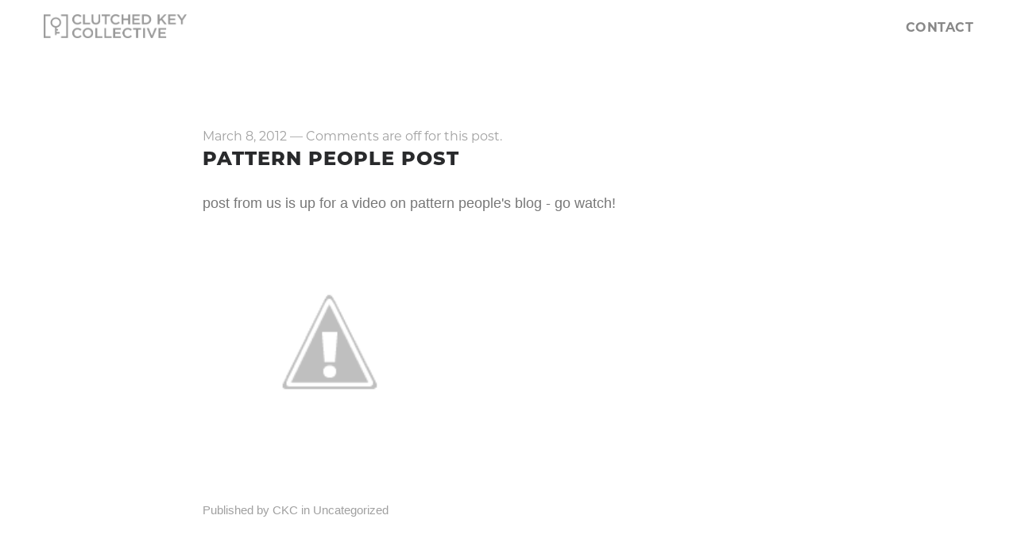

--- FILE ---
content_type: text/html; charset=UTF-8
request_url: http://clutchedkey.com/pattern-people-post-14
body_size: 11222
content:
<!DOCTYPE html>
<html lang="en" data-semplice="4.4.11">
	<head>
		<meta charset="UTF-8" />
		<meta name="viewport" content="width=device-width, initial-scale=1.0, maximum-scale=1.0" />
		<meta name='robots' content='index, follow, max-image-preview:large, max-snippet:-1, max-video-preview:-1' />

	<!-- This site is optimized with the Yoast SEO plugin v22.8 - https://yoast.com/wordpress/plugins/seo/ -->
	<title>pattern people post - Clutched Key Collective</title>
	<link rel="canonical" href="http://clutchedkey.com/pattern-people-post-14" />
	<meta property="og:locale" content="en_US" />
	<meta property="og:type" content="article" />
	<meta property="og:title" content="pattern people post - Clutched Key Collective" />
	<meta property="og:description" content="post from us is up for a video on pattern people&#039;s blog - go watch!" />
	<meta property="og:url" content="http://clutchedkey.com/pattern-people-post-14" />
	<meta property="og:site_name" content="Clutched Key Collective" />
	<meta property="article:publisher" content="https://www.facebook.com/clutchedkey/" />
	<meta property="article:published_time" content="2012-03-08T23:33:00+00:00" />
	<meta property="og:image" content="http://1.bp.blogspot.com/-5sY_69y14-g/T1lBoV1CSZI/AAAAAAAAE2E/oZSuzrnPKAg/s320/Screen+shot+2012-03-08+at+3.07.33+PM.png" />
	<meta name="author" content="CKC" />
	<meta name="twitter:card" content="summary_large_image" />
	<meta name="twitter:creator" content="@clutchedkey" />
	<meta name="twitter:site" content="@clutchedkey" />
	<script type="application/ld+json" class="yoast-schema-graph">{"@context":"https://schema.org","@graph":[{"@type":"Article","@id":"http://clutchedkey.com/pattern-people-post-14#article","isPartOf":{"@id":"http://clutchedkey.com/pattern-people-post-14"},"author":{"name":"CKC","@id":"http://clutchedkey.com/#/schema/person/0358c07b7e28095f2198ff3ffff91141"},"headline":"pattern people post","datePublished":"2012-03-08T23:33:00+00:00","dateModified":"2012-03-08T23:33:00+00:00","mainEntityOfPage":{"@id":"http://clutchedkey.com/pattern-people-post-14"},"wordCount":19,"publisher":{"@id":"http://clutchedkey.com/#organization"},"image":{"@id":"http://clutchedkey.com/pattern-people-post-14#primaryimage"},"thumbnailUrl":"http://1.bp.blogspot.com/-5sY_69y14-g/T1lBoV1CSZI/AAAAAAAAE2E/oZSuzrnPKAg/s320/Screen+shot+2012-03-08+at+3.07.33+PM.png","inLanguage":"en"},{"@type":"WebPage","@id":"http://clutchedkey.com/pattern-people-post-14","url":"http://clutchedkey.com/pattern-people-post-14","name":"pattern people post - Clutched Key Collective","isPartOf":{"@id":"http://clutchedkey.com/#website"},"primaryImageOfPage":{"@id":"http://clutchedkey.com/pattern-people-post-14#primaryimage"},"image":{"@id":"http://clutchedkey.com/pattern-people-post-14#primaryimage"},"thumbnailUrl":"http://1.bp.blogspot.com/-5sY_69y14-g/T1lBoV1CSZI/AAAAAAAAE2E/oZSuzrnPKAg/s320/Screen+shot+2012-03-08+at+3.07.33+PM.png","datePublished":"2012-03-08T23:33:00+00:00","dateModified":"2012-03-08T23:33:00+00:00","breadcrumb":{"@id":"http://clutchedkey.com/pattern-people-post-14#breadcrumb"},"inLanguage":"en","potentialAction":[{"@type":"ReadAction","target":["http://clutchedkey.com/pattern-people-post-14"]}]},{"@type":"ImageObject","inLanguage":"en","@id":"http://clutchedkey.com/pattern-people-post-14#primaryimage","url":"http://1.bp.blogspot.com/-5sY_69y14-g/T1lBoV1CSZI/AAAAAAAAE2E/oZSuzrnPKAg/s320/Screen+shot+2012-03-08+at+3.07.33+PM.png","contentUrl":"http://1.bp.blogspot.com/-5sY_69y14-g/T1lBoV1CSZI/AAAAAAAAE2E/oZSuzrnPKAg/s320/Screen+shot+2012-03-08+at+3.07.33+PM.png"},{"@type":"BreadcrumbList","@id":"http://clutchedkey.com/pattern-people-post-14#breadcrumb","itemListElement":[{"@type":"ListItem","position":1,"name":"Home","item":"http://clutchedkey.com/"},{"@type":"ListItem","position":2,"name":"pattern people post"}]},{"@type":"WebSite","@id":"http://clutchedkey.com/#website","url":"http://clutchedkey.com/","name":"Clutched Key Collective","description":"Brand Strategy and Design","publisher":{"@id":"http://clutchedkey.com/#organization"},"potentialAction":[{"@type":"SearchAction","target":{"@type":"EntryPoint","urlTemplate":"http://clutchedkey.com/?s={search_term_string}"},"query-input":"required name=search_term_string"}],"inLanguage":"en"},{"@type":"Organization","@id":"http://clutchedkey.com/#organization","name":"Clutched Key Collective","url":"http://clutchedkey.com/","logo":{"@type":"ImageObject","inLanguage":"en","@id":"http://clutchedkey.com/#/schema/logo/image/","url":"http://clutchedkey.com/wp-content/uploads/2019/05/CKC_logo-1.png","contentUrl":"http://clutchedkey.com/wp-content/uploads/2019/05/CKC_logo-1.png","width":399,"height":68,"caption":"Clutched Key Collective"},"image":{"@id":"http://clutchedkey.com/#/schema/logo/image/"},"sameAs":["https://www.facebook.com/clutchedkey/","https://x.com/clutchedkey","https://www.instagram.com/clutchedkeyco/","https://www.linkedin.com/company/clutched-key-collective","https://www.pinterest.com/clutchedkey/"]},{"@type":"Person","@id":"http://clutchedkey.com/#/schema/person/0358c07b7e28095f2198ff3ffff91141","name":"CKC","url":"http://clutchedkey.com/author/clutch"}]}</script>
	<!-- / Yoast SEO plugin. -->


<script type="text/javascript">
/* <![CDATA[ */
window._wpemojiSettings = {"baseUrl":"https:\/\/s.w.org\/images\/core\/emoji\/15.0.3\/72x72\/","ext":".png","svgUrl":"https:\/\/s.w.org\/images\/core\/emoji\/15.0.3\/svg\/","svgExt":".svg","source":{"concatemoji":"http:\/\/clutchedkey.com\/wp-includes\/js\/wp-emoji-release.min.js?ver=6.5.7"}};
/*! This file is auto-generated */
!function(i,n){var o,s,e;function c(e){try{var t={supportTests:e,timestamp:(new Date).valueOf()};sessionStorage.setItem(o,JSON.stringify(t))}catch(e){}}function p(e,t,n){e.clearRect(0,0,e.canvas.width,e.canvas.height),e.fillText(t,0,0);var t=new Uint32Array(e.getImageData(0,0,e.canvas.width,e.canvas.height).data),r=(e.clearRect(0,0,e.canvas.width,e.canvas.height),e.fillText(n,0,0),new Uint32Array(e.getImageData(0,0,e.canvas.width,e.canvas.height).data));return t.every(function(e,t){return e===r[t]})}function u(e,t,n){switch(t){case"flag":return n(e,"\ud83c\udff3\ufe0f\u200d\u26a7\ufe0f","\ud83c\udff3\ufe0f\u200b\u26a7\ufe0f")?!1:!n(e,"\ud83c\uddfa\ud83c\uddf3","\ud83c\uddfa\u200b\ud83c\uddf3")&&!n(e,"\ud83c\udff4\udb40\udc67\udb40\udc62\udb40\udc65\udb40\udc6e\udb40\udc67\udb40\udc7f","\ud83c\udff4\u200b\udb40\udc67\u200b\udb40\udc62\u200b\udb40\udc65\u200b\udb40\udc6e\u200b\udb40\udc67\u200b\udb40\udc7f");case"emoji":return!n(e,"\ud83d\udc26\u200d\u2b1b","\ud83d\udc26\u200b\u2b1b")}return!1}function f(e,t,n){var r="undefined"!=typeof WorkerGlobalScope&&self instanceof WorkerGlobalScope?new OffscreenCanvas(300,150):i.createElement("canvas"),a=r.getContext("2d",{willReadFrequently:!0}),o=(a.textBaseline="top",a.font="600 32px Arial",{});return e.forEach(function(e){o[e]=t(a,e,n)}),o}function t(e){var t=i.createElement("script");t.src=e,t.defer=!0,i.head.appendChild(t)}"undefined"!=typeof Promise&&(o="wpEmojiSettingsSupports",s=["flag","emoji"],n.supports={everything:!0,everythingExceptFlag:!0},e=new Promise(function(e){i.addEventListener("DOMContentLoaded",e,{once:!0})}),new Promise(function(t){var n=function(){try{var e=JSON.parse(sessionStorage.getItem(o));if("object"==typeof e&&"number"==typeof e.timestamp&&(new Date).valueOf()<e.timestamp+604800&&"object"==typeof e.supportTests)return e.supportTests}catch(e){}return null}();if(!n){if("undefined"!=typeof Worker&&"undefined"!=typeof OffscreenCanvas&&"undefined"!=typeof URL&&URL.createObjectURL&&"undefined"!=typeof Blob)try{var e="postMessage("+f.toString()+"("+[JSON.stringify(s),u.toString(),p.toString()].join(",")+"));",r=new Blob([e],{type:"text/javascript"}),a=new Worker(URL.createObjectURL(r),{name:"wpTestEmojiSupports"});return void(a.onmessage=function(e){c(n=e.data),a.terminate(),t(n)})}catch(e){}c(n=f(s,u,p))}t(n)}).then(function(e){for(var t in e)n.supports[t]=e[t],n.supports.everything=n.supports.everything&&n.supports[t],"flag"!==t&&(n.supports.everythingExceptFlag=n.supports.everythingExceptFlag&&n.supports[t]);n.supports.everythingExceptFlag=n.supports.everythingExceptFlag&&!n.supports.flag,n.DOMReady=!1,n.readyCallback=function(){n.DOMReady=!0}}).then(function(){return e}).then(function(){var e;n.supports.everything||(n.readyCallback(),(e=n.source||{}).concatemoji?t(e.concatemoji):e.wpemoji&&e.twemoji&&(t(e.twemoji),t(e.wpemoji)))}))}((window,document),window._wpemojiSettings);
/* ]]> */
</script>
<style id='wp-emoji-styles-inline-css' type='text/css'>

	img.wp-smiley, img.emoji {
		display: inline !important;
		border: none !important;
		box-shadow: none !important;
		height: 1em !important;
		width: 1em !important;
		margin: 0 0.07em !important;
		vertical-align: -0.1em !important;
		background: none !important;
		padding: 0 !important;
	}
</style>
<link rel='stylesheet' id='wp-block-library-css' href='http://clutchedkey.com/wp-includes/css/dist/block-library/style.min.css?ver=6.5.7' type='text/css' media='all' />
<style id='classic-theme-styles-inline-css' type='text/css'>
/*! This file is auto-generated */
.wp-block-button__link{color:#fff;background-color:#32373c;border-radius:9999px;box-shadow:none;text-decoration:none;padding:calc(.667em + 2px) calc(1.333em + 2px);font-size:1.125em}.wp-block-file__button{background:#32373c;color:#fff;text-decoration:none}
</style>
<style id='global-styles-inline-css' type='text/css'>
body{--wp--preset--color--black: #000000;--wp--preset--color--cyan-bluish-gray: #abb8c3;--wp--preset--color--white: #ffffff;--wp--preset--color--pale-pink: #f78da7;--wp--preset--color--vivid-red: #cf2e2e;--wp--preset--color--luminous-vivid-orange: #ff6900;--wp--preset--color--luminous-vivid-amber: #fcb900;--wp--preset--color--light-green-cyan: #7bdcb5;--wp--preset--color--vivid-green-cyan: #00d084;--wp--preset--color--pale-cyan-blue: #8ed1fc;--wp--preset--color--vivid-cyan-blue: #0693e3;--wp--preset--color--vivid-purple: #9b51e0;--wp--preset--gradient--vivid-cyan-blue-to-vivid-purple: linear-gradient(135deg,rgba(6,147,227,1) 0%,rgb(155,81,224) 100%);--wp--preset--gradient--light-green-cyan-to-vivid-green-cyan: linear-gradient(135deg,rgb(122,220,180) 0%,rgb(0,208,130) 100%);--wp--preset--gradient--luminous-vivid-amber-to-luminous-vivid-orange: linear-gradient(135deg,rgba(252,185,0,1) 0%,rgba(255,105,0,1) 100%);--wp--preset--gradient--luminous-vivid-orange-to-vivid-red: linear-gradient(135deg,rgba(255,105,0,1) 0%,rgb(207,46,46) 100%);--wp--preset--gradient--very-light-gray-to-cyan-bluish-gray: linear-gradient(135deg,rgb(238,238,238) 0%,rgb(169,184,195) 100%);--wp--preset--gradient--cool-to-warm-spectrum: linear-gradient(135deg,rgb(74,234,220) 0%,rgb(151,120,209) 20%,rgb(207,42,186) 40%,rgb(238,44,130) 60%,rgb(251,105,98) 80%,rgb(254,248,76) 100%);--wp--preset--gradient--blush-light-purple: linear-gradient(135deg,rgb(255,206,236) 0%,rgb(152,150,240) 100%);--wp--preset--gradient--blush-bordeaux: linear-gradient(135deg,rgb(254,205,165) 0%,rgb(254,45,45) 50%,rgb(107,0,62) 100%);--wp--preset--gradient--luminous-dusk: linear-gradient(135deg,rgb(255,203,112) 0%,rgb(199,81,192) 50%,rgb(65,88,208) 100%);--wp--preset--gradient--pale-ocean: linear-gradient(135deg,rgb(255,245,203) 0%,rgb(182,227,212) 50%,rgb(51,167,181) 100%);--wp--preset--gradient--electric-grass: linear-gradient(135deg,rgb(202,248,128) 0%,rgb(113,206,126) 100%);--wp--preset--gradient--midnight: linear-gradient(135deg,rgb(2,3,129) 0%,rgb(40,116,252) 100%);--wp--preset--font-size--small: 13px;--wp--preset--font-size--medium: 20px;--wp--preset--font-size--large: 36px;--wp--preset--font-size--x-large: 42px;--wp--preset--spacing--20: 0.44rem;--wp--preset--spacing--30: 0.67rem;--wp--preset--spacing--40: 1rem;--wp--preset--spacing--50: 1.5rem;--wp--preset--spacing--60: 2.25rem;--wp--preset--spacing--70: 3.38rem;--wp--preset--spacing--80: 5.06rem;--wp--preset--shadow--natural: 6px 6px 9px rgba(0, 0, 0, 0.2);--wp--preset--shadow--deep: 12px 12px 50px rgba(0, 0, 0, 0.4);--wp--preset--shadow--sharp: 6px 6px 0px rgba(0, 0, 0, 0.2);--wp--preset--shadow--outlined: 6px 6px 0px -3px rgba(255, 255, 255, 1), 6px 6px rgba(0, 0, 0, 1);--wp--preset--shadow--crisp: 6px 6px 0px rgba(0, 0, 0, 1);}:where(.is-layout-flex){gap: 0.5em;}:where(.is-layout-grid){gap: 0.5em;}body .is-layout-flex{display: flex;}body .is-layout-flex{flex-wrap: wrap;align-items: center;}body .is-layout-flex > *{margin: 0;}body .is-layout-grid{display: grid;}body .is-layout-grid > *{margin: 0;}:where(.wp-block-columns.is-layout-flex){gap: 2em;}:where(.wp-block-columns.is-layout-grid){gap: 2em;}:where(.wp-block-post-template.is-layout-flex){gap: 1.25em;}:where(.wp-block-post-template.is-layout-grid){gap: 1.25em;}.has-black-color{color: var(--wp--preset--color--black) !important;}.has-cyan-bluish-gray-color{color: var(--wp--preset--color--cyan-bluish-gray) !important;}.has-white-color{color: var(--wp--preset--color--white) !important;}.has-pale-pink-color{color: var(--wp--preset--color--pale-pink) !important;}.has-vivid-red-color{color: var(--wp--preset--color--vivid-red) !important;}.has-luminous-vivid-orange-color{color: var(--wp--preset--color--luminous-vivid-orange) !important;}.has-luminous-vivid-amber-color{color: var(--wp--preset--color--luminous-vivid-amber) !important;}.has-light-green-cyan-color{color: var(--wp--preset--color--light-green-cyan) !important;}.has-vivid-green-cyan-color{color: var(--wp--preset--color--vivid-green-cyan) !important;}.has-pale-cyan-blue-color{color: var(--wp--preset--color--pale-cyan-blue) !important;}.has-vivid-cyan-blue-color{color: var(--wp--preset--color--vivid-cyan-blue) !important;}.has-vivid-purple-color{color: var(--wp--preset--color--vivid-purple) !important;}.has-black-background-color{background-color: var(--wp--preset--color--black) !important;}.has-cyan-bluish-gray-background-color{background-color: var(--wp--preset--color--cyan-bluish-gray) !important;}.has-white-background-color{background-color: var(--wp--preset--color--white) !important;}.has-pale-pink-background-color{background-color: var(--wp--preset--color--pale-pink) !important;}.has-vivid-red-background-color{background-color: var(--wp--preset--color--vivid-red) !important;}.has-luminous-vivid-orange-background-color{background-color: var(--wp--preset--color--luminous-vivid-orange) !important;}.has-luminous-vivid-amber-background-color{background-color: var(--wp--preset--color--luminous-vivid-amber) !important;}.has-light-green-cyan-background-color{background-color: var(--wp--preset--color--light-green-cyan) !important;}.has-vivid-green-cyan-background-color{background-color: var(--wp--preset--color--vivid-green-cyan) !important;}.has-pale-cyan-blue-background-color{background-color: var(--wp--preset--color--pale-cyan-blue) !important;}.has-vivid-cyan-blue-background-color{background-color: var(--wp--preset--color--vivid-cyan-blue) !important;}.has-vivid-purple-background-color{background-color: var(--wp--preset--color--vivid-purple) !important;}.has-black-border-color{border-color: var(--wp--preset--color--black) !important;}.has-cyan-bluish-gray-border-color{border-color: var(--wp--preset--color--cyan-bluish-gray) !important;}.has-white-border-color{border-color: var(--wp--preset--color--white) !important;}.has-pale-pink-border-color{border-color: var(--wp--preset--color--pale-pink) !important;}.has-vivid-red-border-color{border-color: var(--wp--preset--color--vivid-red) !important;}.has-luminous-vivid-orange-border-color{border-color: var(--wp--preset--color--luminous-vivid-orange) !important;}.has-luminous-vivid-amber-border-color{border-color: var(--wp--preset--color--luminous-vivid-amber) !important;}.has-light-green-cyan-border-color{border-color: var(--wp--preset--color--light-green-cyan) !important;}.has-vivid-green-cyan-border-color{border-color: var(--wp--preset--color--vivid-green-cyan) !important;}.has-pale-cyan-blue-border-color{border-color: var(--wp--preset--color--pale-cyan-blue) !important;}.has-vivid-cyan-blue-border-color{border-color: var(--wp--preset--color--vivid-cyan-blue) !important;}.has-vivid-purple-border-color{border-color: var(--wp--preset--color--vivid-purple) !important;}.has-vivid-cyan-blue-to-vivid-purple-gradient-background{background: var(--wp--preset--gradient--vivid-cyan-blue-to-vivid-purple) !important;}.has-light-green-cyan-to-vivid-green-cyan-gradient-background{background: var(--wp--preset--gradient--light-green-cyan-to-vivid-green-cyan) !important;}.has-luminous-vivid-amber-to-luminous-vivid-orange-gradient-background{background: var(--wp--preset--gradient--luminous-vivid-amber-to-luminous-vivid-orange) !important;}.has-luminous-vivid-orange-to-vivid-red-gradient-background{background: var(--wp--preset--gradient--luminous-vivid-orange-to-vivid-red) !important;}.has-very-light-gray-to-cyan-bluish-gray-gradient-background{background: var(--wp--preset--gradient--very-light-gray-to-cyan-bluish-gray) !important;}.has-cool-to-warm-spectrum-gradient-background{background: var(--wp--preset--gradient--cool-to-warm-spectrum) !important;}.has-blush-light-purple-gradient-background{background: var(--wp--preset--gradient--blush-light-purple) !important;}.has-blush-bordeaux-gradient-background{background: var(--wp--preset--gradient--blush-bordeaux) !important;}.has-luminous-dusk-gradient-background{background: var(--wp--preset--gradient--luminous-dusk) !important;}.has-pale-ocean-gradient-background{background: var(--wp--preset--gradient--pale-ocean) !important;}.has-electric-grass-gradient-background{background: var(--wp--preset--gradient--electric-grass) !important;}.has-midnight-gradient-background{background: var(--wp--preset--gradient--midnight) !important;}.has-small-font-size{font-size: var(--wp--preset--font-size--small) !important;}.has-medium-font-size{font-size: var(--wp--preset--font-size--medium) !important;}.has-large-font-size{font-size: var(--wp--preset--font-size--large) !important;}.has-x-large-font-size{font-size: var(--wp--preset--font-size--x-large) !important;}
.wp-block-navigation a:where(:not(.wp-element-button)){color: inherit;}
:where(.wp-block-post-template.is-layout-flex){gap: 1.25em;}:where(.wp-block-post-template.is-layout-grid){gap: 1.25em;}
:where(.wp-block-columns.is-layout-flex){gap: 2em;}:where(.wp-block-columns.is-layout-grid){gap: 2em;}
.wp-block-pullquote{font-size: 1.5em;line-height: 1.6;}
</style>
<link rel='stylesheet' id='semplice-stylesheet-css' href='http://clutchedkey.com/wp-content/themes/semplice4/style.css?ver=4.4.11' type='text/css' media='all' />
<link rel='stylesheet' id='semplice-frontend-stylesheet-css' href='http://clutchedkey.com/wp-content/themes/semplice4/assets/css/frontend.min.css?ver=4.4.11' type='text/css' media='all' />
<link rel='stylesheet' id='mediaelement-css' href='http://clutchedkey.com/wp-includes/js/mediaelement/mediaelementplayer-legacy.min.css?ver=4.2.17' type='text/css' media='all' />
<script type="text/javascript" src="http://clutchedkey.com/wp-includes/js/jquery/jquery.min.js?ver=3.7.1" id="jquery-core-js"></script>
<script type="text/javascript" src="http://clutchedkey.com/wp-includes/js/jquery/jquery-migrate.min.js?ver=3.4.1" id="jquery-migrate-js"></script>
<link rel="https://api.w.org/" href="http://clutchedkey.com/wp-json/" /><link rel="alternate" type="application/json" href="http://clutchedkey.com/wp-json/wp/v2/posts/893" /><link rel="EditURI" type="application/rsd+xml" title="RSD" href="http://clutchedkey.com/xmlrpc.php?rsd" />
<meta name="generator" content="WordPress 6.5.7" />
<link rel='shortlink' href='http://clutchedkey.com/?p=893' />
<link rel="alternate" type="application/json+oembed" href="http://clutchedkey.com/wp-json/oembed/1.0/embed?url=http%3A%2F%2Fclutchedkey.com%2Fpattern-people-post-14" />
<link rel="alternate" type="text/xml+oembed" href="http://clutchedkey.com/wp-json/oembed/1.0/embed?url=http%3A%2F%2Fclutchedkey.com%2Fpattern-people-post-14&#038;format=xml" />
<link rel="stylesheet" href="https://use.typekit.net/ufs1hyo.css">
<style type="text/css" id="semplice-webfonts-css">.font_v51a67k93, [data-font="font_v51a67k93"], [data-font="font_v51a67k93"] li a, #content-holder h4, #content-holder p, #content-holder li {font-family: "montserrat", sans-serif;font-weight: 400;font-style: normal;}.font_c5by6u92v, [data-font="font_c5by6u92v"], [data-font="font_c5by6u92v"] li a, #content-holder h5 {font-family: "montserrat", sans-serif;font-weight: 500;font-style: normal;}.font_027ar9ygd, [data-font="font_027ar9ygd"], [data-font="font_027ar9ygd"] li a, #content-holder h1, #content-holder h3, #content-holder h6 {font-family: "montserrat", sans-serif;font-weight: 700;font-style: normal;}.font_2pprakjbo, [data-font="font_2pprakjbo"], [data-font="font_2pprakjbo"] li a, #content-holder h2 {font-family: "montserrat", sans-serif;font-weight: 800;font-style: normal;}.font_mpmg2f5ip, [data-font="font_mpmg2f5ip"], [data-font="font_mpmg2f5ip"] li a {font-family: "montserrat", sans-serif;font-weight: 900;font-style: normal;}</style>
		<style type="text/css" id="semplice-custom-css">
			
			#content-holder h1 { font-size: 2.5555555555555554rem;line-height: 2.6666666666666665rem;letter-spacing: -0.05555555555555555rem;}#content-holder h2 { font-size: 1.3333333333333333rem;line-height: 1.2222222222222223rem;letter-spacing: 0.05555555555555555rem;}#content-holder h3 { font-size: 0.8888888888888888rem;line-height: 1rem;letter-spacing: 0.027777777777777776rem;}#content-holder h5 { font-size: 0.8888888888888888rem;line-height: 1.3333333333333333rem;letter-spacing: 0.022222222222222223rem;}#content-holder h6 { font-size: 0.6666666666666666rem;line-height: 1.1111111111111112rem;letter-spacing: 0.027777777777777776rem;}#content-holder p, #content-holder li { font-size: 0.8888888888888888rem;line-height: 1.5555555555556;}#content-holder .is-content p { margin-bottom: 1.5555555555556em; }@media screen and (min-width: 992px) and (max-width: 1169.98px) { #content-holder h1 { font-size: 2.35rem; line-height: 2.45rem; }#content-holder h2 { font-size: 1.23rem; line-height: 1.12rem; }#content-holder h3 { font-size: 0.85rem; line-height: 0.96rem; }#content-holder h4 { font-size: 1.28rem; line-height: 1.92rem; }#content-holder h5 { font-size: 0.89rem; line-height: 1.33rem; }#content-holder h6 { font-size: 0.67rem; line-height: 1.11rem; }}@media screen and (min-width: 768px) and (max-width: 991.98px) { #content-holder h1 { font-size: 2.2rem; line-height: 2.29rem; }#content-holder h2 { font-size: 1.17rem; line-height: 1.08rem; }#content-holder h3 { font-size: 0.82rem; line-height: 0.92rem; }#content-holder h4 { font-size: 1.23rem; line-height: 1.84rem; }#content-holder h5 { font-size: 0.89rem; line-height: 1.33rem; }#content-holder h6 { font-size: 0.67rem; line-height: 1.11rem; }}@media screen and (min-width: 544px) and (max-width: 767.98px) { #content-holder h1 { font-size: 2.1rem; line-height: 2.19rem; }#content-holder h2 { font-size: 1.12rem; line-height: 1.03rem; }#content-holder h3 { font-size: 0.8rem; line-height: 0.9rem; }#content-holder h4 { font-size: 1.2rem; line-height: 1.8rem; }#content-holder h5 { font-size: 0.89rem; line-height: 1.33rem; }#content-holder h6 { font-size: 0.67rem; line-height: 1.11rem; }}@media screen and (max-width: 543.98px) { #content-holder h1 { font-size: 1.99rem; line-height: 2.08rem; }#content-holder h2 { font-size: 1.07rem; line-height: 0.98rem; }#content-holder h3 { font-size: 0.78rem; line-height: 0.88rem; }#content-holder h4 { font-size: 1.17rem; line-height: 1.76rem; }#content-holder h5 { font-size: 0.89rem; line-height: 1.33rem; }#content-holder h6 { font-size: 0.67rem; line-height: 1.11rem; }}
			
			
		.project-panel {
			background: #777777;
			padding: 1.6666666666666667rem 0rem;
		}
		.pp-thumbs {
			margin-bottom: -0rem;
		}
		#content-holder .panel-label, .projectpanel-preview .panel-label {
			color: #000000;
			font-size: 0.6666666666666666rem;
			text-transform: uppercase;
			padding-left: 0rem;
			padding-bottom: 0rem;
			text-align: left;
			line-height: 1;
		}
		.project-panel .pp-title {
			padding: 0rem 0rem 0rem 0rem;
		}
		.project-panel .pp-title a {
			color: #000000; 
			font-size: 0.7222222222222222rem; 
			text-transform: none;
		} 
		.project-panel .pp-title span {
			color: #999999;
			font-size: 0.7222222222222222rem;
			text-transform: none;
		}
	
			.is-content { color: #777777; }a { color: #777777; }a:hover { color: #cbbc2d; }h1, h2, h3, h5, h6 {text-transform: uppercase!important;}
.thumb .post-title, .regular {font-family: "montserrat",sans-serif!important;}

.fab {
  textt-align: center;
  padding: 0 10px;
}

.footer-social {
  text-align: center;
}

.footer-social a {
  color: rgb(119, 119, 119);
}
.footer-social a:hover {
  color: #9bcccc;
}
.view-project {
  display: none;
}



		</style>
	
		<style type="text/css" id="893-post-css">
			#content-893 #section_22ed5e641 {background-color: #ffffff;}#content-893 #column_e82cc7777 {background-color: #ffffff;}#content-893 #content_33bd194be .spacer { background-color: #ffffff; }#content-893 #content_33bd194be .spacer { height: 4.333333333333333rem; }#content-893 #section_57ced2e8c {padding-top: 0rem;padding-bottom: 0rem;background-color: transparent;}#content-893 #column_ebc3203e4 {background-color: transparent;}#content-893 #content_c82fa6fc2 {padding-top: 1.6666666666666667rem;padding-right: 0rem;padding-bottom: 1.6666666666666667rem;}#content-893 #content_c82fa6fc2 .is-content {}#content-893 #section_107273bc3 {padding-top: 1.6666666666666667rem;padding-bottom: 2.2222222222222223rem;background-color: transparent;}#content-893 #content_2bef6bcb2 {padding-top: 0.2222222222222222rem;padding-bottom: 1.6666666666666667rem;}#content-893 #content_2bef6bcb2 .is-content {}
			.nav_bjhpetbbr { background-color: transparent;; }.nav_bjhpetbbr .logo img, .nav_bjhpetbbr .logo svg { width: 10rem; }.nav_bjhpetbbr .navbar-inner .logo { align-items: center; }.nav_bjhpetbbr .navbar-inner .hamburger a.menu-icon span { background-color: #000000; }.nav_bjhpetbbr .navbar-inner .hamburger a.menu-icon { width: 24; }.nav_bjhpetbbr .navbar-inner .hamburger a.menu-icon span { height: 2px; }.nav_bjhpetbbr .navbar-inner .hamburger a.open-menu span::before { transform: translateY(-6px); }.nav_bjhpetbbr .navbar-inner .hamburger a.open-menu span::after { transform: translateY(6px); }.nav_bjhpetbbr .navbar-inner .hamburger a.open-menu:hover span::before { transform: translateY(-8px); }.nav_bjhpetbbr .navbar-inner .hamburger a.open-menu:hover span::after { transform: translateY(8px); }.nav_bjhpetbbr .navbar-inner .hamburger a.menu-icon { height: 14px; }.nav_bjhpetbbr .navbar-inner .hamburger a.menu-icon span { margin-top: 7px; }.nav_bjhpetbbr .navbar-inner nav ul li a span { font-size: 0.8888888888888888rem; }.nav_bjhpetbbr .navbar-inner nav ul li a span { text-transform: uppercase; }.nav_bjhpetbbr .navbar-inner nav ul li a span { letter-spacing: 0.027777777777777776rem; }.nav_bjhpetbbr .navbar-inner nav ul li a span { border-bottom-color: #99cccc; }#overlay-menu { background-color: rgba(245, 245, 245, 1); }@media screen and (min-width: 992px) and (max-width: 1169.98px) { .nav_bjhpetbbr .navbar-inner .hamburger a.menu-icon { height: 14px; }.nav_bjhpetbbr .navbar-inner .hamburger a.menu-icon span { margin-top: 7px; }}@media screen and (min-width: 768px) and (max-width: 991.98px) { .nav_bjhpetbbr .navbar-inner .hamburger a.menu-icon { height: 14px; }.nav_bjhpetbbr .navbar-inner .hamburger a.menu-icon span { margin-top: 7px; }}@media screen and (min-width: 544px) and (max-width: 767.98px) { .nav_bjhpetbbr .navbar-inner .hamburger a.menu-icon { height: 14px; }.nav_bjhpetbbr .navbar-inner .hamburger a.menu-icon span { margin-top: 7px; }}@media screen and (max-width: 543.98px) { .nav_bjhpetbbr .navbar-inner .hamburger a.menu-icon { height: 14px; }.nav_bjhpetbbr .navbar-inner .hamburger a.menu-icon span { margin-top: 7px; }}
		</style>
	<link rel="icon" href="http://clutchedkey.com/wp-content/uploads/2016/06/avatar-3-150x150.png" sizes="32x32" />
<link rel="icon" href="http://clutchedkey.com/wp-content/uploads/2016/06/avatar-3-300x300.png" sizes="192x192" />
<link rel="apple-touch-icon" href="http://clutchedkey.com/wp-content/uploads/2016/06/avatar-3-300x300.png" />
<meta name="msapplication-TileImage" content="http://clutchedkey.com/wp-content/uploads/2016/06/avatar-3-300x300.png" />
		<style>html{margin-top:0px!important;}#wpadminbar{top:auto!important;bottom:0;}</style>
		<link rel="shortcut icon" type="image/png" href="http://clutchedkey.com/wp-content/uploads/2023/04/CKC_favicon.png" sizes="32x32"><link rel="stylesheet" href="https://use.fontawesome.com/releases/v5.0.13/css/all.css" integrity="sha384-DNOHZ68U8hZfKXOrtjWvjxusGo9WQnrNx2sqG0tfsghAvtVlRW3tvkXWZh58N9jp" crossorigin="anonymous">	</head>
	<body class="post-template-default single single-post postid-893 single-format-standard is-frontend static-mode static-transitions mejs-semplice-ui" data-post-type="post" data-post-id="893">
		<div id="content-holder" data-active-post="893">
			
						<header class="nav_bjhpetbbr semplice-navbar active-navbar sticky-nav " data-cover-transparent="disabled" data-bg-overlay-visibility="visible"data-mobile-fallback="enabled">
							<div class="container" data-nav="logo-left-menu-right">
								<div class="navbar-inner menu-type-text" data-xl-width="12" data-navbar-type="container">
									<div class="logo navbar-left"><a href="http://clutchedkey.com" title="Clutched Key Collective"><img src="http://clutchedkey.com/wp-content/uploads/2019/05/CKC_logo-1.png" alt="logo"></a></div>
									<nav class="standard navbar-right" data-font="font_027ar9ygd"><ul class="menu"><li class="menu-item menu-item-type-custom menu-item-object-custom menu-item-4427"><a href="mailto:info@clutchedkey.com"><span>CONTACT</span></a></li>
</ul></nav>
									<div class="hamburger navbar-right semplice-menu"><a class="open-menu menu-icon"><span></span></a></div>
								</div>
							</div>
						</header>
						
				<div id="overlay-menu">
					<div class="overlay-menu-inner" data-xl-width="12">
						<nav class="overlay-nav" data-justify="center" data-align="align-middle" data-font="font_v51a67k93">
							<ul class="container"><li class="menu-item menu-item-type-custom menu-item-object-custom menu-item-4427"><a href="mailto:info@clutchedkey.com"><span>CONTACT</span></a></li>
</ul>
						</nav>
					</div>
				</div>
			
					
			<div id="content-893" class="content-container active-content  hide-on-init">
				<div class="transition-wrap">
					<div class="sections">
						<div class="posts">
					<section class="post is-content post-893 post type-post status-publish format-standard hentry category-uncategorized">
						
			<div class="container">
				<div class="row">
					<div class="column" data-xl-width="8" data-md-width="11" data-sm-width="12" data-xs-width="12">
						<div class="post-heading">
							<p><a class="title-meta-date" href="http://clutchedkey.com/pattern-people-post-14">March 8, 2012</a><span class="title-meta-divider"> &mdash; </span>Comments are off for this post.</p>
							<h2><a href="http://clutchedkey.com/pattern-people-post-14">pattern people post</a></h2>
						</div>
						<div class="post-content">
							<div><span>post from us is up for a video on </span><a href="http://www.patternpeople.com/media-nowness-for-louis-vuitton/" target="_blank">pattern people</a><span>'s blog - go watch!</span></div>
<div></div>
<div><a href="http://1.bp.blogspot.com/-5sY_69y14-g/T1lBoV1CSZI/AAAAAAAAE2E/oZSuzrnPKAg/s1600/Screen+shot+2012-03-08+at+3.07.33+PM.png" imageanchor="1"><img loading="lazy" decoding="async" border="0" height="167" src="http://1.bp.blogspot.com/-5sY_69y14-g/T1lBoV1CSZI/AAAAAAAAE2E/oZSuzrnPKAg/s320/Screen+shot+2012-03-08+at+3.07.33+PM.png" width="320"></a></div>
<div></div>

							
				<div class="post-meta">
					
				<div class="category-meta">
					<span>Published by CKC in</span> <a href="http://clutchedkey.com/category/uncategorized">Uncategorized</a>
				</div>
			
					
				</div>		
			
							<div id="share-holder">
			<div class="is-content share-box">
				<div class="semplice-share first">
					<div class="text">Facebook</div>
					<div class="share-button button-facebook">
						<a href="//facebook.com/sharer.php?u=http://clutchedkey.com/pattern-people-post-14" onclick="window.open(this.href,this.title,'width=500,height=500,top=200px,left=200px');  return false;" rel="nofollow" target="_blank">Share on Facebook</a>
					</div>
				</div>
				<div class="semplice-share">
					<div class="text">Twitter</div>
					<div class="share-button button-twitter">
						<a href="//twitter.com/share?url=http://clutchedkey.com/pattern-people-post-14" onclick="window.open(this.href,this.title,'width=500,height=500,top=200px,left=200px');  return false;" rel="nofollow" target="_blank">Share on Twitter</a>
					</div>
				</div>
				<div class="semplice-share">
					<div class="text">LinkedIn</div>
					<div class="share-button button-linkedin">
						<a href="//linkedin.com/shareArticle?mini=true&url=http://clutchedkey.com/pattern-people-post-14&title=pattern%20people%20post" onclick="window.open(this.href,this.title,'width=500,height=500,top=200px,left=200px');  return false;" rel="nofollow" target="_blank">Share on LinkedIn</a>
					</div>
				</div>
			</div>
		</div>
						</div>
					</div>
				</div>
			</div>
		
					</section>
				
			<section id="comments" class="comments-area">
				<div class="container">
					<div class="row">
						<div class="column" data-xl-width="8" data-md-width="11" data-sm-width="12" data-xs-width="12">
		<p class="comments-title">Comments</p><p class="no-comments">No comments.</p>
						</div>
					</div>
				</div>
			</section>
		
			<section class="blog-pagination">
				<div class="container">
					<div class="row">
						<div class="column" data-xl-width="8" data-md-width="11" data-sm-width="12" data-xs-width="12">
							
						</div>
					</div>
				</div>
			</section>
		</div>
					<section id="section_22ed5e641" class="content-block" data-column-mode-sm="single" data-column-mode-xs="single" >
						
						<div class="container">
						<div id="row_817b2629f" class="row"><div id="column_e82cc7777" class="column" data-xl-width="12" >
					<div class="content-wrapper">
						
				<div id="content_33bd194be" class="column-content" data-module="spacer" >
					
				<div class="spacer-container">
					<div class="is-content">
						<div class="spacer"><!-- horizontal spacer --></div>
					</div>
				</div>
			
				</div>
			
					</div>
				</div></div>
						</div>
					</section>				
				
					<section id="section_57ced2e8c" class="content-block" data-column-mode-sm="single" data-column-mode-xs="single" data-justify="center" >
						
						<div class="container">
						<div id="row_540cd438f" class="row"><div id="column_ebc3203e4" class="column" data-xl-width="12" >
					<div class="content-wrapper">
						
				<div id="content_c82fa6fc2" class="column-content" data-module="paragraph" >
					<div class="is-content"><div data-content-for="xl"><h3 data-mce-style="text-align: center;" style="text-align: center;"><a data-mce-href="../branddev" href="../branddev">BRAND DEVELOPMENT</a> &nbsp; &nbsp;<a data-mce-href="../strategy" href="../strategy">STRATEGY</a>&nbsp; &nbsp;&nbsp;<a data-mce-href="../environment" href="../environment" data-mce-selected="1">ENVIRONMENT﻿</a> &nbsp;&nbsp;&nbsp;<a data-mce-href="../content" href="../content">CONTENT</a></h3></div></div>
				</div>
			
					</div>
				</div></div>
						</div>
					</section>				
				
					<section id="section_107273bc3" class="content-block" data-column-mode-sm="single" data-column-mode-xs="single" data-justify="left" >
						
						<div class="container">
						<div id="row_90f04c764" class="row"><div id="column_d13dea831" class="column" data-xl-width="12" >
					<div class="content-wrapper">
						
				<div id="content_2bef6bcb2" class="column-content" data-module="paragraph" >
					<div class="is-content"><div data-content-for="xl"><h6 data-mce-style="font-size: 0.6666666666666666rem; text-align: center; line-height: 1.6666666666666667rem;" style="font-size: 0.6666666666666666rem; text-align: center; line-height: 1.6666666666666667rem;"><span style="letter-spacing: 0.02222222222222222rem;" data-mce-style="letter-spacing: 0.02222222222222222rem;">971-258-2175 | info@clutchedkey.com | </span><span style="letter-spacing: 0.02222222222222222rem;" data-mce-style="letter-spacing: 0.02222222222222222rem;">©2026 Clutched Key Collective, LLC.</span></h6></div></div>
				</div>
			
					</div>
				</div></div>
						</div>
					</section>				
				
					</div>
				</div>
			</div>
		</div>
		<div class="pswp" tabindex="-1" role="dialog" aria-hidden="true">
	<div class="pswp__bg"></div>
	<div class="pswp__scroll-wrap">
		<div class="pswp__container">
			<div class="pswp__item"></div>
			<div class="pswp__item"></div>
			<div class="pswp__item"></div>
		</div>
		<div class="pswp__ui pswp__ui--hidden">
			<div class="pswp__top-bar">
				<div class="pswp__counter"></div>
				<button class="pswp__button pswp__button--close" title="Close (Esc)"></button>
				<button class="pswp__button pswp__button--share" title="Share"></button>
				<button class="pswp__button pswp__button--fs" title="Toggle fullscreen"></button>
				<button class="pswp__button pswp__button--zoom" title="Zoom in/out"></button>
				<div class="pswp__preloader">
					<div class="pswp__preloader__icn">
					  <div class="pswp__preloader__cut">
						<div class="pswp__preloader__donut"></div>
					  </div>
					</div>
				</div>
			</div>
			<div class="pswp__share-modal pswp__share-modal--hidden pswp__single-tap">
				<div class="pswp__share-tooltip"></div> 
			</div>
			<button class="pswp__button pswp__button--arrow--left" title="Previous (arrow left)">
			</button>
			<button class="pswp__button pswp__button--arrow--right" title="Next (arrow right)">
			</button>
			<div class="pswp__caption">
				<div class="pswp__caption__center"></div>
			</div>
		</div>
	</div>
</div>	<div class="back-to-top">
		<a class="semplice-event" data-event-type="helper" data-event="scrollToTop"><svg version="1.1" id="Ebene_1" xmlns="http://www.w3.org/2000/svg" xmlns:xlink="http://www.w3.org/1999/xlink" x="0px" y="0px"
	 width="53px" height="20px" viewBox="0 0 53 20" enable-background="new 0 0 53 20" xml:space="preserve">
<g id="Ebene_3">
</g>
<g>
	<polygon points="43.886,16.221 42.697,17.687 26.5,4.731 10.303,17.688 9.114,16.221 26.5,2.312 	"/>
</g>
</svg>
</a>
	</div>
	<script type="text/javascript" id="mediaelement-core-js-before">
/* <![CDATA[ */
var mejsL10n = {"language":"en","strings":{"mejs.download-file":"Download File","mejs.install-flash":"You are using a browser that does not have Flash player enabled or installed. Please turn on your Flash player plugin or download the latest version from https:\/\/get.adobe.com\/flashplayer\/","mejs.fullscreen":"Fullscreen","mejs.play":"Play","mejs.pause":"Pause","mejs.time-slider":"Time Slider","mejs.time-help-text":"Use Left\/Right Arrow keys to advance one second, Up\/Down arrows to advance ten seconds.","mejs.live-broadcast":"Live Broadcast","mejs.volume-help-text":"Use Up\/Down Arrow keys to increase or decrease volume.","mejs.unmute":"Unmute","mejs.mute":"Mute","mejs.volume-slider":"Volume Slider","mejs.video-player":"Video Player","mejs.audio-player":"Audio Player","mejs.captions-subtitles":"Captions\/Subtitles","mejs.captions-chapters":"Chapters","mejs.none":"None","mejs.afrikaans":"Afrikaans","mejs.albanian":"Albanian","mejs.arabic":"Arabic","mejs.belarusian":"Belarusian","mejs.bulgarian":"Bulgarian","mejs.catalan":"Catalan","mejs.chinese":"Chinese","mejs.chinese-simplified":"Chinese (Simplified)","mejs.chinese-traditional":"Chinese (Traditional)","mejs.croatian":"Croatian","mejs.czech":"Czech","mejs.danish":"Danish","mejs.dutch":"Dutch","mejs.english":"English","mejs.estonian":"Estonian","mejs.filipino":"Filipino","mejs.finnish":"Finnish","mejs.french":"French","mejs.galician":"Galician","mejs.german":"German","mejs.greek":"Greek","mejs.haitian-creole":"Haitian Creole","mejs.hebrew":"Hebrew","mejs.hindi":"Hindi","mejs.hungarian":"Hungarian","mejs.icelandic":"Icelandic","mejs.indonesian":"Indonesian","mejs.irish":"Irish","mejs.italian":"Italian","mejs.japanese":"Japanese","mejs.korean":"Korean","mejs.latvian":"Latvian","mejs.lithuanian":"Lithuanian","mejs.macedonian":"Macedonian","mejs.malay":"Malay","mejs.maltese":"Maltese","mejs.norwegian":"Norwegian","mejs.persian":"Persian","mejs.polish":"Polish","mejs.portuguese":"Portuguese","mejs.romanian":"Romanian","mejs.russian":"Russian","mejs.serbian":"Serbian","mejs.slovak":"Slovak","mejs.slovenian":"Slovenian","mejs.spanish":"Spanish","mejs.swahili":"Swahili","mejs.swedish":"Swedish","mejs.tagalog":"Tagalog","mejs.thai":"Thai","mejs.turkish":"Turkish","mejs.ukrainian":"Ukrainian","mejs.vietnamese":"Vietnamese","mejs.welsh":"Welsh","mejs.yiddish":"Yiddish"}};
/* ]]> */
</script>
<script type="text/javascript" src="http://clutchedkey.com/wp-includes/js/mediaelement/mediaelement-and-player.min.js?ver=4.2.17" id="mediaelement-core-js"></script>
<script type="text/javascript" src="http://clutchedkey.com/wp-includes/js/mediaelement/mediaelement-migrate.min.js?ver=6.5.7" id="mediaelement-migrate-js"></script>
<script type="text/javascript" id="mediaelement-js-extra">
/* <![CDATA[ */
var _wpmejsSettings = {"pluginPath":"\/wp-includes\/js\/mediaelement\/","classPrefix":"mejs-","stretching":"responsive","audioShortcodeLibrary":"mediaelement","videoShortcodeLibrary":"mediaelement"};
/* ]]> */
</script>
<script type="text/javascript" id="semplice-frontend-js-js-extra">
/* <![CDATA[ */
var semplice = {"default_api_url":"http:\/\/clutchedkey.com\/wp-json","semplice_api_url":"http:\/\/clutchedkey.com\/wp-json\/semplice\/v1\/frontend","template_dir":"http:\/\/clutchedkey.com\/wp-content\/themes\/semplice4","category_base":"\/category\/","tag_base":"\/tag\/","nonce":"3bd83d0089","frontend_mode":"static","static_transitions":"enabled","site_name":"Clutched Key Collective","base_url":"http:\/\/clutchedkey.com","frontpage_id":"4399","blog_home":"http:\/\/clutchedkey.com","blog_navbar":"","sr_status":"enabled","blog_sr_status":"enabled","is_preview":"","password_form":"\r\n<div class=\"post-password-form\">\r\n\t<div class=\"inner\">\r\n\t\t<form action=\"http:\/\/clutchedkey.com\/wp-login.php?action=postpass\" method=\"post\">\r\n\t\t\t<div class=\"password-lock\"><svg xmlns=\"http:\/\/www.w3.org\/2000\/svg\" width=\"35\" height=\"52\" viewBox=\"0 0 35 52\">\r\n  <path id=\"Form_1\" data-name=\"Form 1\" d=\"M31.3,25.028H27.056a0.755,0.755,0,0,1-.752-0.757V14.654a8.8,8.8,0,1,0-17.608,0v9.616a0.755,0.755,0,0,1-.752.757H3.7a0.755,0.755,0,0,1-.752-0.757V14.654a14.556,14.556,0,1,1,29.111,0v9.616A0.755,0.755,0,0,1,31.3,25.028Zm-3.495-1.514h2.743V14.654a13.051,13.051,0,1,0-26.1,0v8.859H7.192V14.654a10.309,10.309,0,1,1,20.617,0v8.859Zm4.43,28.475H2.761A2.77,2.77,0,0,1,0,49.213V25.28a1.763,1.763,0,0,1,1.755-1.766H33.242A1.763,1.763,0,0,1,35,25.28V49.213A2.77,2.77,0,0,1,32.239,51.988ZM1.758,25.028a0.252,0.252,0,0,0-.251.252V49.213a1.259,1.259,0,0,0,1.254,1.262H32.239a1.259,1.259,0,0,0,1.254-1.262V25.28a0.252,0.252,0,0,0-.251-0.252H1.758ZM20.849,43h-6.7a0.75,0.75,0,0,1-.61-0.314,0.763,0.763,0,0,1-.1-0.682l1.471-4.44a4.1,4.1,0,1,1,5.184,0L21.563,42a0.763,0.763,0,0,1-.1.682A0.75,0.75,0,0,1,20.849,43ZM15.2,41.487H19.8l-1.319-3.979a0.76,0.76,0,0,1,.33-0.891,2.6,2.6,0,1,0-2.633,0,0.76,0.76,0,0,1,.33.891Z\"\/>\r\n<\/svg>\r\n<\/div>\r\n\t\t\t<p>This content is protected. <br \/><span>To view, please enter the password.<\/span><\/p>\r\n\t\t\t<div class=\"input-fields\">\r\n\t\t\t\t<input name=\"post_password\" class=\"post-password-input\" type=\"password\" size=\"20\" maxlength=\"20\" placeholder=\"Enter password\" \/><input type=\"submit\" name=\"Submit\" value=\"Submit\" \/>\t\t\t<\/div>\r\n\t\t<\/form>\r\n\t<\/div>\r\n<\/div>\r\n\r\n","portfolio_order":[2306,4406,2304,2326,2538,2662,2602,2317,2488,2445,2414,2529,2475,2521,2586,2459],"gallery":{"prev":"<svg version=\"1.1\" id=\"Ebene_1\" xmlns=\"http:\/\/www.w3.org\/2000\/svg\" xmlns:xlink=\"http:\/\/www.w3.org\/1999\/xlink\" x=\"0px\" y=\"0px\"\r\n\twidth=\"18px\" height=\"40px\"  viewBox=\"0 0 18 40\" enable-background=\"new 0 0 18 40\" xml:space=\"preserve\">\r\n<g id=\"Ebene_2\">\r\n\t<g>\r\n\t\t<polygon points=\"16.3,40 0.3,20 16.3,0 17.7,1 2.5,20 17.7,39 \t\t\"\/>\r\n\t<\/g>\r\n<\/g>\r\n<\/svg>\r\n","next":"<svg version=\"1.1\" id=\"Ebene_1\" xmlns=\"http:\/\/www.w3.org\/2000\/svg\" xmlns:xlink=\"http:\/\/www.w3.org\/1999\/xlink\" x=\"0px\" y=\"0px\"\r\n\twidth=\"18px\" height=\"40px\" viewBox=\"0 0 18 40\" enable-background=\"new 0 0 18 40\" xml:space=\"preserve\">\r\n<g id=\"Ebene_2\">\r\n\t<g>\r\n\t\t<polygon points=\"0.3,39 15.5,20 0.3,1 1.7,0 17.7,20 1.7,40 \t\t\"\/>\r\n\t<\/g>\r\n<\/g>\r\n<\/svg>\r\n"}};
/* ]]> */
</script>
<script type="text/javascript" src="http://clutchedkey.com/wp-content/themes/semplice4/assets/js/frontend.min.js?ver=4.4.11" id="semplice-frontend-js-js"></script>
	</body>
</html>